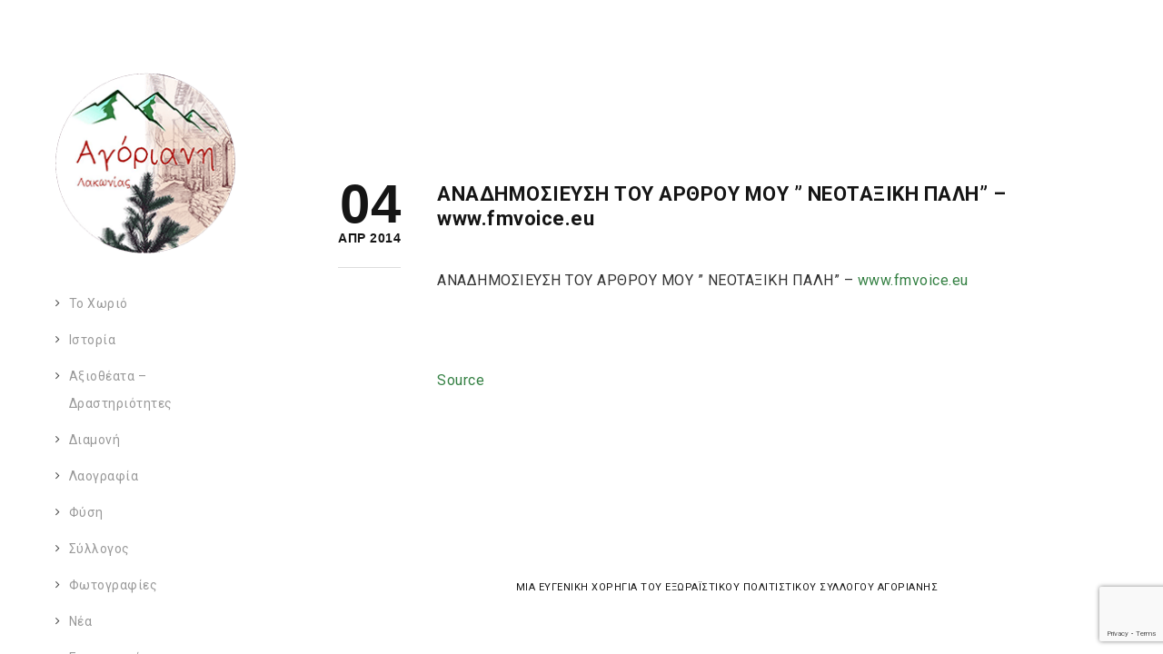

--- FILE ---
content_type: text/html; charset=utf-8
request_url: https://www.google.com/recaptcha/api2/anchor?ar=1&k=6LdXEpUUAAAAAKvrpk1epKLeg1UvABAnOc3az18n&co=aHR0cHM6Ly9hZ29yaWFuaS5ncjo0NDM.&hl=en&v=PoyoqOPhxBO7pBk68S4YbpHZ&size=invisible&anchor-ms=20000&execute-ms=30000&cb=wz0lrjw9oiyj
body_size: 48599
content:
<!DOCTYPE HTML><html dir="ltr" lang="en"><head><meta http-equiv="Content-Type" content="text/html; charset=UTF-8">
<meta http-equiv="X-UA-Compatible" content="IE=edge">
<title>reCAPTCHA</title>
<style type="text/css">
/* cyrillic-ext */
@font-face {
  font-family: 'Roboto';
  font-style: normal;
  font-weight: 400;
  font-stretch: 100%;
  src: url(//fonts.gstatic.com/s/roboto/v48/KFO7CnqEu92Fr1ME7kSn66aGLdTylUAMa3GUBHMdazTgWw.woff2) format('woff2');
  unicode-range: U+0460-052F, U+1C80-1C8A, U+20B4, U+2DE0-2DFF, U+A640-A69F, U+FE2E-FE2F;
}
/* cyrillic */
@font-face {
  font-family: 'Roboto';
  font-style: normal;
  font-weight: 400;
  font-stretch: 100%;
  src: url(//fonts.gstatic.com/s/roboto/v48/KFO7CnqEu92Fr1ME7kSn66aGLdTylUAMa3iUBHMdazTgWw.woff2) format('woff2');
  unicode-range: U+0301, U+0400-045F, U+0490-0491, U+04B0-04B1, U+2116;
}
/* greek-ext */
@font-face {
  font-family: 'Roboto';
  font-style: normal;
  font-weight: 400;
  font-stretch: 100%;
  src: url(//fonts.gstatic.com/s/roboto/v48/KFO7CnqEu92Fr1ME7kSn66aGLdTylUAMa3CUBHMdazTgWw.woff2) format('woff2');
  unicode-range: U+1F00-1FFF;
}
/* greek */
@font-face {
  font-family: 'Roboto';
  font-style: normal;
  font-weight: 400;
  font-stretch: 100%;
  src: url(//fonts.gstatic.com/s/roboto/v48/KFO7CnqEu92Fr1ME7kSn66aGLdTylUAMa3-UBHMdazTgWw.woff2) format('woff2');
  unicode-range: U+0370-0377, U+037A-037F, U+0384-038A, U+038C, U+038E-03A1, U+03A3-03FF;
}
/* math */
@font-face {
  font-family: 'Roboto';
  font-style: normal;
  font-weight: 400;
  font-stretch: 100%;
  src: url(//fonts.gstatic.com/s/roboto/v48/KFO7CnqEu92Fr1ME7kSn66aGLdTylUAMawCUBHMdazTgWw.woff2) format('woff2');
  unicode-range: U+0302-0303, U+0305, U+0307-0308, U+0310, U+0312, U+0315, U+031A, U+0326-0327, U+032C, U+032F-0330, U+0332-0333, U+0338, U+033A, U+0346, U+034D, U+0391-03A1, U+03A3-03A9, U+03B1-03C9, U+03D1, U+03D5-03D6, U+03F0-03F1, U+03F4-03F5, U+2016-2017, U+2034-2038, U+203C, U+2040, U+2043, U+2047, U+2050, U+2057, U+205F, U+2070-2071, U+2074-208E, U+2090-209C, U+20D0-20DC, U+20E1, U+20E5-20EF, U+2100-2112, U+2114-2115, U+2117-2121, U+2123-214F, U+2190, U+2192, U+2194-21AE, U+21B0-21E5, U+21F1-21F2, U+21F4-2211, U+2213-2214, U+2216-22FF, U+2308-230B, U+2310, U+2319, U+231C-2321, U+2336-237A, U+237C, U+2395, U+239B-23B7, U+23D0, U+23DC-23E1, U+2474-2475, U+25AF, U+25B3, U+25B7, U+25BD, U+25C1, U+25CA, U+25CC, U+25FB, U+266D-266F, U+27C0-27FF, U+2900-2AFF, U+2B0E-2B11, U+2B30-2B4C, U+2BFE, U+3030, U+FF5B, U+FF5D, U+1D400-1D7FF, U+1EE00-1EEFF;
}
/* symbols */
@font-face {
  font-family: 'Roboto';
  font-style: normal;
  font-weight: 400;
  font-stretch: 100%;
  src: url(//fonts.gstatic.com/s/roboto/v48/KFO7CnqEu92Fr1ME7kSn66aGLdTylUAMaxKUBHMdazTgWw.woff2) format('woff2');
  unicode-range: U+0001-000C, U+000E-001F, U+007F-009F, U+20DD-20E0, U+20E2-20E4, U+2150-218F, U+2190, U+2192, U+2194-2199, U+21AF, U+21E6-21F0, U+21F3, U+2218-2219, U+2299, U+22C4-22C6, U+2300-243F, U+2440-244A, U+2460-24FF, U+25A0-27BF, U+2800-28FF, U+2921-2922, U+2981, U+29BF, U+29EB, U+2B00-2BFF, U+4DC0-4DFF, U+FFF9-FFFB, U+10140-1018E, U+10190-1019C, U+101A0, U+101D0-101FD, U+102E0-102FB, U+10E60-10E7E, U+1D2C0-1D2D3, U+1D2E0-1D37F, U+1F000-1F0FF, U+1F100-1F1AD, U+1F1E6-1F1FF, U+1F30D-1F30F, U+1F315, U+1F31C, U+1F31E, U+1F320-1F32C, U+1F336, U+1F378, U+1F37D, U+1F382, U+1F393-1F39F, U+1F3A7-1F3A8, U+1F3AC-1F3AF, U+1F3C2, U+1F3C4-1F3C6, U+1F3CA-1F3CE, U+1F3D4-1F3E0, U+1F3ED, U+1F3F1-1F3F3, U+1F3F5-1F3F7, U+1F408, U+1F415, U+1F41F, U+1F426, U+1F43F, U+1F441-1F442, U+1F444, U+1F446-1F449, U+1F44C-1F44E, U+1F453, U+1F46A, U+1F47D, U+1F4A3, U+1F4B0, U+1F4B3, U+1F4B9, U+1F4BB, U+1F4BF, U+1F4C8-1F4CB, U+1F4D6, U+1F4DA, U+1F4DF, U+1F4E3-1F4E6, U+1F4EA-1F4ED, U+1F4F7, U+1F4F9-1F4FB, U+1F4FD-1F4FE, U+1F503, U+1F507-1F50B, U+1F50D, U+1F512-1F513, U+1F53E-1F54A, U+1F54F-1F5FA, U+1F610, U+1F650-1F67F, U+1F687, U+1F68D, U+1F691, U+1F694, U+1F698, U+1F6AD, U+1F6B2, U+1F6B9-1F6BA, U+1F6BC, U+1F6C6-1F6CF, U+1F6D3-1F6D7, U+1F6E0-1F6EA, U+1F6F0-1F6F3, U+1F6F7-1F6FC, U+1F700-1F7FF, U+1F800-1F80B, U+1F810-1F847, U+1F850-1F859, U+1F860-1F887, U+1F890-1F8AD, U+1F8B0-1F8BB, U+1F8C0-1F8C1, U+1F900-1F90B, U+1F93B, U+1F946, U+1F984, U+1F996, U+1F9E9, U+1FA00-1FA6F, U+1FA70-1FA7C, U+1FA80-1FA89, U+1FA8F-1FAC6, U+1FACE-1FADC, U+1FADF-1FAE9, U+1FAF0-1FAF8, U+1FB00-1FBFF;
}
/* vietnamese */
@font-face {
  font-family: 'Roboto';
  font-style: normal;
  font-weight: 400;
  font-stretch: 100%;
  src: url(//fonts.gstatic.com/s/roboto/v48/KFO7CnqEu92Fr1ME7kSn66aGLdTylUAMa3OUBHMdazTgWw.woff2) format('woff2');
  unicode-range: U+0102-0103, U+0110-0111, U+0128-0129, U+0168-0169, U+01A0-01A1, U+01AF-01B0, U+0300-0301, U+0303-0304, U+0308-0309, U+0323, U+0329, U+1EA0-1EF9, U+20AB;
}
/* latin-ext */
@font-face {
  font-family: 'Roboto';
  font-style: normal;
  font-weight: 400;
  font-stretch: 100%;
  src: url(//fonts.gstatic.com/s/roboto/v48/KFO7CnqEu92Fr1ME7kSn66aGLdTylUAMa3KUBHMdazTgWw.woff2) format('woff2');
  unicode-range: U+0100-02BA, U+02BD-02C5, U+02C7-02CC, U+02CE-02D7, U+02DD-02FF, U+0304, U+0308, U+0329, U+1D00-1DBF, U+1E00-1E9F, U+1EF2-1EFF, U+2020, U+20A0-20AB, U+20AD-20C0, U+2113, U+2C60-2C7F, U+A720-A7FF;
}
/* latin */
@font-face {
  font-family: 'Roboto';
  font-style: normal;
  font-weight: 400;
  font-stretch: 100%;
  src: url(//fonts.gstatic.com/s/roboto/v48/KFO7CnqEu92Fr1ME7kSn66aGLdTylUAMa3yUBHMdazQ.woff2) format('woff2');
  unicode-range: U+0000-00FF, U+0131, U+0152-0153, U+02BB-02BC, U+02C6, U+02DA, U+02DC, U+0304, U+0308, U+0329, U+2000-206F, U+20AC, U+2122, U+2191, U+2193, U+2212, U+2215, U+FEFF, U+FFFD;
}
/* cyrillic-ext */
@font-face {
  font-family: 'Roboto';
  font-style: normal;
  font-weight: 500;
  font-stretch: 100%;
  src: url(//fonts.gstatic.com/s/roboto/v48/KFO7CnqEu92Fr1ME7kSn66aGLdTylUAMa3GUBHMdazTgWw.woff2) format('woff2');
  unicode-range: U+0460-052F, U+1C80-1C8A, U+20B4, U+2DE0-2DFF, U+A640-A69F, U+FE2E-FE2F;
}
/* cyrillic */
@font-face {
  font-family: 'Roboto';
  font-style: normal;
  font-weight: 500;
  font-stretch: 100%;
  src: url(//fonts.gstatic.com/s/roboto/v48/KFO7CnqEu92Fr1ME7kSn66aGLdTylUAMa3iUBHMdazTgWw.woff2) format('woff2');
  unicode-range: U+0301, U+0400-045F, U+0490-0491, U+04B0-04B1, U+2116;
}
/* greek-ext */
@font-face {
  font-family: 'Roboto';
  font-style: normal;
  font-weight: 500;
  font-stretch: 100%;
  src: url(//fonts.gstatic.com/s/roboto/v48/KFO7CnqEu92Fr1ME7kSn66aGLdTylUAMa3CUBHMdazTgWw.woff2) format('woff2');
  unicode-range: U+1F00-1FFF;
}
/* greek */
@font-face {
  font-family: 'Roboto';
  font-style: normal;
  font-weight: 500;
  font-stretch: 100%;
  src: url(//fonts.gstatic.com/s/roboto/v48/KFO7CnqEu92Fr1ME7kSn66aGLdTylUAMa3-UBHMdazTgWw.woff2) format('woff2');
  unicode-range: U+0370-0377, U+037A-037F, U+0384-038A, U+038C, U+038E-03A1, U+03A3-03FF;
}
/* math */
@font-face {
  font-family: 'Roboto';
  font-style: normal;
  font-weight: 500;
  font-stretch: 100%;
  src: url(//fonts.gstatic.com/s/roboto/v48/KFO7CnqEu92Fr1ME7kSn66aGLdTylUAMawCUBHMdazTgWw.woff2) format('woff2');
  unicode-range: U+0302-0303, U+0305, U+0307-0308, U+0310, U+0312, U+0315, U+031A, U+0326-0327, U+032C, U+032F-0330, U+0332-0333, U+0338, U+033A, U+0346, U+034D, U+0391-03A1, U+03A3-03A9, U+03B1-03C9, U+03D1, U+03D5-03D6, U+03F0-03F1, U+03F4-03F5, U+2016-2017, U+2034-2038, U+203C, U+2040, U+2043, U+2047, U+2050, U+2057, U+205F, U+2070-2071, U+2074-208E, U+2090-209C, U+20D0-20DC, U+20E1, U+20E5-20EF, U+2100-2112, U+2114-2115, U+2117-2121, U+2123-214F, U+2190, U+2192, U+2194-21AE, U+21B0-21E5, U+21F1-21F2, U+21F4-2211, U+2213-2214, U+2216-22FF, U+2308-230B, U+2310, U+2319, U+231C-2321, U+2336-237A, U+237C, U+2395, U+239B-23B7, U+23D0, U+23DC-23E1, U+2474-2475, U+25AF, U+25B3, U+25B7, U+25BD, U+25C1, U+25CA, U+25CC, U+25FB, U+266D-266F, U+27C0-27FF, U+2900-2AFF, U+2B0E-2B11, U+2B30-2B4C, U+2BFE, U+3030, U+FF5B, U+FF5D, U+1D400-1D7FF, U+1EE00-1EEFF;
}
/* symbols */
@font-face {
  font-family: 'Roboto';
  font-style: normal;
  font-weight: 500;
  font-stretch: 100%;
  src: url(//fonts.gstatic.com/s/roboto/v48/KFO7CnqEu92Fr1ME7kSn66aGLdTylUAMaxKUBHMdazTgWw.woff2) format('woff2');
  unicode-range: U+0001-000C, U+000E-001F, U+007F-009F, U+20DD-20E0, U+20E2-20E4, U+2150-218F, U+2190, U+2192, U+2194-2199, U+21AF, U+21E6-21F0, U+21F3, U+2218-2219, U+2299, U+22C4-22C6, U+2300-243F, U+2440-244A, U+2460-24FF, U+25A0-27BF, U+2800-28FF, U+2921-2922, U+2981, U+29BF, U+29EB, U+2B00-2BFF, U+4DC0-4DFF, U+FFF9-FFFB, U+10140-1018E, U+10190-1019C, U+101A0, U+101D0-101FD, U+102E0-102FB, U+10E60-10E7E, U+1D2C0-1D2D3, U+1D2E0-1D37F, U+1F000-1F0FF, U+1F100-1F1AD, U+1F1E6-1F1FF, U+1F30D-1F30F, U+1F315, U+1F31C, U+1F31E, U+1F320-1F32C, U+1F336, U+1F378, U+1F37D, U+1F382, U+1F393-1F39F, U+1F3A7-1F3A8, U+1F3AC-1F3AF, U+1F3C2, U+1F3C4-1F3C6, U+1F3CA-1F3CE, U+1F3D4-1F3E0, U+1F3ED, U+1F3F1-1F3F3, U+1F3F5-1F3F7, U+1F408, U+1F415, U+1F41F, U+1F426, U+1F43F, U+1F441-1F442, U+1F444, U+1F446-1F449, U+1F44C-1F44E, U+1F453, U+1F46A, U+1F47D, U+1F4A3, U+1F4B0, U+1F4B3, U+1F4B9, U+1F4BB, U+1F4BF, U+1F4C8-1F4CB, U+1F4D6, U+1F4DA, U+1F4DF, U+1F4E3-1F4E6, U+1F4EA-1F4ED, U+1F4F7, U+1F4F9-1F4FB, U+1F4FD-1F4FE, U+1F503, U+1F507-1F50B, U+1F50D, U+1F512-1F513, U+1F53E-1F54A, U+1F54F-1F5FA, U+1F610, U+1F650-1F67F, U+1F687, U+1F68D, U+1F691, U+1F694, U+1F698, U+1F6AD, U+1F6B2, U+1F6B9-1F6BA, U+1F6BC, U+1F6C6-1F6CF, U+1F6D3-1F6D7, U+1F6E0-1F6EA, U+1F6F0-1F6F3, U+1F6F7-1F6FC, U+1F700-1F7FF, U+1F800-1F80B, U+1F810-1F847, U+1F850-1F859, U+1F860-1F887, U+1F890-1F8AD, U+1F8B0-1F8BB, U+1F8C0-1F8C1, U+1F900-1F90B, U+1F93B, U+1F946, U+1F984, U+1F996, U+1F9E9, U+1FA00-1FA6F, U+1FA70-1FA7C, U+1FA80-1FA89, U+1FA8F-1FAC6, U+1FACE-1FADC, U+1FADF-1FAE9, U+1FAF0-1FAF8, U+1FB00-1FBFF;
}
/* vietnamese */
@font-face {
  font-family: 'Roboto';
  font-style: normal;
  font-weight: 500;
  font-stretch: 100%;
  src: url(//fonts.gstatic.com/s/roboto/v48/KFO7CnqEu92Fr1ME7kSn66aGLdTylUAMa3OUBHMdazTgWw.woff2) format('woff2');
  unicode-range: U+0102-0103, U+0110-0111, U+0128-0129, U+0168-0169, U+01A0-01A1, U+01AF-01B0, U+0300-0301, U+0303-0304, U+0308-0309, U+0323, U+0329, U+1EA0-1EF9, U+20AB;
}
/* latin-ext */
@font-face {
  font-family: 'Roboto';
  font-style: normal;
  font-weight: 500;
  font-stretch: 100%;
  src: url(//fonts.gstatic.com/s/roboto/v48/KFO7CnqEu92Fr1ME7kSn66aGLdTylUAMa3KUBHMdazTgWw.woff2) format('woff2');
  unicode-range: U+0100-02BA, U+02BD-02C5, U+02C7-02CC, U+02CE-02D7, U+02DD-02FF, U+0304, U+0308, U+0329, U+1D00-1DBF, U+1E00-1E9F, U+1EF2-1EFF, U+2020, U+20A0-20AB, U+20AD-20C0, U+2113, U+2C60-2C7F, U+A720-A7FF;
}
/* latin */
@font-face {
  font-family: 'Roboto';
  font-style: normal;
  font-weight: 500;
  font-stretch: 100%;
  src: url(//fonts.gstatic.com/s/roboto/v48/KFO7CnqEu92Fr1ME7kSn66aGLdTylUAMa3yUBHMdazQ.woff2) format('woff2');
  unicode-range: U+0000-00FF, U+0131, U+0152-0153, U+02BB-02BC, U+02C6, U+02DA, U+02DC, U+0304, U+0308, U+0329, U+2000-206F, U+20AC, U+2122, U+2191, U+2193, U+2212, U+2215, U+FEFF, U+FFFD;
}
/* cyrillic-ext */
@font-face {
  font-family: 'Roboto';
  font-style: normal;
  font-weight: 900;
  font-stretch: 100%;
  src: url(//fonts.gstatic.com/s/roboto/v48/KFO7CnqEu92Fr1ME7kSn66aGLdTylUAMa3GUBHMdazTgWw.woff2) format('woff2');
  unicode-range: U+0460-052F, U+1C80-1C8A, U+20B4, U+2DE0-2DFF, U+A640-A69F, U+FE2E-FE2F;
}
/* cyrillic */
@font-face {
  font-family: 'Roboto';
  font-style: normal;
  font-weight: 900;
  font-stretch: 100%;
  src: url(//fonts.gstatic.com/s/roboto/v48/KFO7CnqEu92Fr1ME7kSn66aGLdTylUAMa3iUBHMdazTgWw.woff2) format('woff2');
  unicode-range: U+0301, U+0400-045F, U+0490-0491, U+04B0-04B1, U+2116;
}
/* greek-ext */
@font-face {
  font-family: 'Roboto';
  font-style: normal;
  font-weight: 900;
  font-stretch: 100%;
  src: url(//fonts.gstatic.com/s/roboto/v48/KFO7CnqEu92Fr1ME7kSn66aGLdTylUAMa3CUBHMdazTgWw.woff2) format('woff2');
  unicode-range: U+1F00-1FFF;
}
/* greek */
@font-face {
  font-family: 'Roboto';
  font-style: normal;
  font-weight: 900;
  font-stretch: 100%;
  src: url(//fonts.gstatic.com/s/roboto/v48/KFO7CnqEu92Fr1ME7kSn66aGLdTylUAMa3-UBHMdazTgWw.woff2) format('woff2');
  unicode-range: U+0370-0377, U+037A-037F, U+0384-038A, U+038C, U+038E-03A1, U+03A3-03FF;
}
/* math */
@font-face {
  font-family: 'Roboto';
  font-style: normal;
  font-weight: 900;
  font-stretch: 100%;
  src: url(//fonts.gstatic.com/s/roboto/v48/KFO7CnqEu92Fr1ME7kSn66aGLdTylUAMawCUBHMdazTgWw.woff2) format('woff2');
  unicode-range: U+0302-0303, U+0305, U+0307-0308, U+0310, U+0312, U+0315, U+031A, U+0326-0327, U+032C, U+032F-0330, U+0332-0333, U+0338, U+033A, U+0346, U+034D, U+0391-03A1, U+03A3-03A9, U+03B1-03C9, U+03D1, U+03D5-03D6, U+03F0-03F1, U+03F4-03F5, U+2016-2017, U+2034-2038, U+203C, U+2040, U+2043, U+2047, U+2050, U+2057, U+205F, U+2070-2071, U+2074-208E, U+2090-209C, U+20D0-20DC, U+20E1, U+20E5-20EF, U+2100-2112, U+2114-2115, U+2117-2121, U+2123-214F, U+2190, U+2192, U+2194-21AE, U+21B0-21E5, U+21F1-21F2, U+21F4-2211, U+2213-2214, U+2216-22FF, U+2308-230B, U+2310, U+2319, U+231C-2321, U+2336-237A, U+237C, U+2395, U+239B-23B7, U+23D0, U+23DC-23E1, U+2474-2475, U+25AF, U+25B3, U+25B7, U+25BD, U+25C1, U+25CA, U+25CC, U+25FB, U+266D-266F, U+27C0-27FF, U+2900-2AFF, U+2B0E-2B11, U+2B30-2B4C, U+2BFE, U+3030, U+FF5B, U+FF5D, U+1D400-1D7FF, U+1EE00-1EEFF;
}
/* symbols */
@font-face {
  font-family: 'Roboto';
  font-style: normal;
  font-weight: 900;
  font-stretch: 100%;
  src: url(//fonts.gstatic.com/s/roboto/v48/KFO7CnqEu92Fr1ME7kSn66aGLdTylUAMaxKUBHMdazTgWw.woff2) format('woff2');
  unicode-range: U+0001-000C, U+000E-001F, U+007F-009F, U+20DD-20E0, U+20E2-20E4, U+2150-218F, U+2190, U+2192, U+2194-2199, U+21AF, U+21E6-21F0, U+21F3, U+2218-2219, U+2299, U+22C4-22C6, U+2300-243F, U+2440-244A, U+2460-24FF, U+25A0-27BF, U+2800-28FF, U+2921-2922, U+2981, U+29BF, U+29EB, U+2B00-2BFF, U+4DC0-4DFF, U+FFF9-FFFB, U+10140-1018E, U+10190-1019C, U+101A0, U+101D0-101FD, U+102E0-102FB, U+10E60-10E7E, U+1D2C0-1D2D3, U+1D2E0-1D37F, U+1F000-1F0FF, U+1F100-1F1AD, U+1F1E6-1F1FF, U+1F30D-1F30F, U+1F315, U+1F31C, U+1F31E, U+1F320-1F32C, U+1F336, U+1F378, U+1F37D, U+1F382, U+1F393-1F39F, U+1F3A7-1F3A8, U+1F3AC-1F3AF, U+1F3C2, U+1F3C4-1F3C6, U+1F3CA-1F3CE, U+1F3D4-1F3E0, U+1F3ED, U+1F3F1-1F3F3, U+1F3F5-1F3F7, U+1F408, U+1F415, U+1F41F, U+1F426, U+1F43F, U+1F441-1F442, U+1F444, U+1F446-1F449, U+1F44C-1F44E, U+1F453, U+1F46A, U+1F47D, U+1F4A3, U+1F4B0, U+1F4B3, U+1F4B9, U+1F4BB, U+1F4BF, U+1F4C8-1F4CB, U+1F4D6, U+1F4DA, U+1F4DF, U+1F4E3-1F4E6, U+1F4EA-1F4ED, U+1F4F7, U+1F4F9-1F4FB, U+1F4FD-1F4FE, U+1F503, U+1F507-1F50B, U+1F50D, U+1F512-1F513, U+1F53E-1F54A, U+1F54F-1F5FA, U+1F610, U+1F650-1F67F, U+1F687, U+1F68D, U+1F691, U+1F694, U+1F698, U+1F6AD, U+1F6B2, U+1F6B9-1F6BA, U+1F6BC, U+1F6C6-1F6CF, U+1F6D3-1F6D7, U+1F6E0-1F6EA, U+1F6F0-1F6F3, U+1F6F7-1F6FC, U+1F700-1F7FF, U+1F800-1F80B, U+1F810-1F847, U+1F850-1F859, U+1F860-1F887, U+1F890-1F8AD, U+1F8B0-1F8BB, U+1F8C0-1F8C1, U+1F900-1F90B, U+1F93B, U+1F946, U+1F984, U+1F996, U+1F9E9, U+1FA00-1FA6F, U+1FA70-1FA7C, U+1FA80-1FA89, U+1FA8F-1FAC6, U+1FACE-1FADC, U+1FADF-1FAE9, U+1FAF0-1FAF8, U+1FB00-1FBFF;
}
/* vietnamese */
@font-face {
  font-family: 'Roboto';
  font-style: normal;
  font-weight: 900;
  font-stretch: 100%;
  src: url(//fonts.gstatic.com/s/roboto/v48/KFO7CnqEu92Fr1ME7kSn66aGLdTylUAMa3OUBHMdazTgWw.woff2) format('woff2');
  unicode-range: U+0102-0103, U+0110-0111, U+0128-0129, U+0168-0169, U+01A0-01A1, U+01AF-01B0, U+0300-0301, U+0303-0304, U+0308-0309, U+0323, U+0329, U+1EA0-1EF9, U+20AB;
}
/* latin-ext */
@font-face {
  font-family: 'Roboto';
  font-style: normal;
  font-weight: 900;
  font-stretch: 100%;
  src: url(//fonts.gstatic.com/s/roboto/v48/KFO7CnqEu92Fr1ME7kSn66aGLdTylUAMa3KUBHMdazTgWw.woff2) format('woff2');
  unicode-range: U+0100-02BA, U+02BD-02C5, U+02C7-02CC, U+02CE-02D7, U+02DD-02FF, U+0304, U+0308, U+0329, U+1D00-1DBF, U+1E00-1E9F, U+1EF2-1EFF, U+2020, U+20A0-20AB, U+20AD-20C0, U+2113, U+2C60-2C7F, U+A720-A7FF;
}
/* latin */
@font-face {
  font-family: 'Roboto';
  font-style: normal;
  font-weight: 900;
  font-stretch: 100%;
  src: url(//fonts.gstatic.com/s/roboto/v48/KFO7CnqEu92Fr1ME7kSn66aGLdTylUAMa3yUBHMdazQ.woff2) format('woff2');
  unicode-range: U+0000-00FF, U+0131, U+0152-0153, U+02BB-02BC, U+02C6, U+02DA, U+02DC, U+0304, U+0308, U+0329, U+2000-206F, U+20AC, U+2122, U+2191, U+2193, U+2212, U+2215, U+FEFF, U+FFFD;
}

</style>
<link rel="stylesheet" type="text/css" href="https://www.gstatic.com/recaptcha/releases/PoyoqOPhxBO7pBk68S4YbpHZ/styles__ltr.css">
<script nonce="zB1ncDsck25aAXzZpfVhXw" type="text/javascript">window['__recaptcha_api'] = 'https://www.google.com/recaptcha/api2/';</script>
<script type="text/javascript" src="https://www.gstatic.com/recaptcha/releases/PoyoqOPhxBO7pBk68S4YbpHZ/recaptcha__en.js" nonce="zB1ncDsck25aAXzZpfVhXw">
      
    </script></head>
<body><div id="rc-anchor-alert" class="rc-anchor-alert"></div>
<input type="hidden" id="recaptcha-token" value="[base64]">
<script type="text/javascript" nonce="zB1ncDsck25aAXzZpfVhXw">
      recaptcha.anchor.Main.init("[\x22ainput\x22,[\x22bgdata\x22,\x22\x22,\[base64]/[base64]/[base64]/[base64]/[base64]/[base64]/KGcoTywyNTMsTy5PKSxVRyhPLEMpKTpnKE8sMjUzLEMpLE8pKSxsKSksTykpfSxieT1mdW5jdGlvbihDLE8sdSxsKXtmb3IobD0odT1SKEMpLDApO08+MDtPLS0pbD1sPDw4fFooQyk7ZyhDLHUsbCl9LFVHPWZ1bmN0aW9uKEMsTyl7Qy5pLmxlbmd0aD4xMDQ/[base64]/[base64]/[base64]/[base64]/[base64]/[base64]/[base64]\\u003d\x22,\[base64]\x22,\x22wpPCkcODw59iKDJjwpLDv8KEeR5LeWHDqcOMwo7DgzBFLcK/wrrDt8O4wrjCpMKuLwjDj0zDrsOTLcOyw7hsQFs6YRHDtVpxwo7Dv2pwQcOHwozCicOpUDsRwp8mwp/DtQLDtncJwrYHXsOIHgFhw4DDqF7CjRNObXjCkx9FTcKiDMOjwoLDlXACwrl6ZMOPw7LDg8KCBcKpw77DkMK3w69Lw7QjV8KkwoHDqMKcFzt3e8OxTMOWI8Ozwol2RXlkwociw5kGYDgMOSrDqktUNcKbZFItY00Ew5BDK8K1w7rCgcOOGhkQw51qNMK9FMO7wos9Zn/CpHU5X8KfZD3Dj8OCCMODwoZxO8Kkw6PDviIQw5Yvw6JsUMKkIwDCo8O+B8KtwozDo8OQwqgCR3/[base64]/Dk1zCo8KFccKWWil0wpHDk0HDmAkkXlXCnCzCjMOIwr7Do8O4UXpswqfDh8KpYXXClMOjw7l2w6tSdcKWFcOMK8KlwqFOT8OEw4how5HDjm9NAjpqEcOvw7tULsOaZzg8O3sPTMKhX8OtwrESw4YcwpNbR8OWKMKAAsOGS0/CgD1Zw4ZJw7/CrMKeaT5XeMKewpQoJWTDgm7CqgHDtSBOIxTCrCkCb8KiJ8KQQ0vClsKdwp/[base64]/CkUDCgcOBw4AkORbDmsOIcxBMEcKKw6E7w6cnOiBewoQfwoMRdRjDviAgFMKSE8OYfcKjwosyw7w0wrnDunt4amHDmUgRw6hYJQpVHMKlw67DgAcZfmfCtBHCiMOaZcOew6HDrsOMeggdPxl4WjnDqDbClnXDizsvw6dAwpd8wpRlfC0fBMKBWDR0w5ZzEH/CqcO3IGbCgMOhZMKQM8O6wrzCt8KYw7tkw7dxwpocTsOGTsKWw5jDqMOwwpIcG8KZw7JCwrzDmMOYCcOewo16wqs8YVtXLiUiwpLCrcKRfcKDw6EUwqHDpsK9R8O7w6LCpQ3CrzfDlTwSwrQFIcOEwobDu8Kqw6vDkQfDqCIHLMO0Sy1yw7/[base64]/ChsKgVDnDqMKcwodjw49twp3DhsOVw5t0w6VYKwdaNsOyGSPDgj7Ch8OfdcOALsK7w7rDlsO+N8OJw41cHcKuG13DsHs7w5R7AMOnXcKIWkhEw71RHcOzMzHDl8OWARDDhcO8B8O3bDHCm3VdRxfChxDDu0oCEcKzI00hwoDDolTCtMK4w7Igw70+wq3DjMO/wptHUGnDuMKRwrXDjG/Dr8KbfMKZw7DCjUTCj07DsMOtw43DgxlNHsKEByvCpUTDkcO3w4bCniI4dFPDlFzDsMKjKsKaw6LDmgbCkXLCvixpw5XDscKca3TDlR8hPgvDvMOZC8KOCFTCvibCi8KXAMKdNsOHw4LDgHopw4rDi8K4HzRmw6jDvA7DmDFfwrIXwp3Dt3BrESnCjg3CsQwcK3rDuC/DgnnCpwHDoicwHz5hJ2zDhyEtNVwUw5ZkScOrdnkJZUPDm35PwpZ9ZsOUdMOQXnBZScOOwrLCv0hWWsKvQ8O9YcOEw48pw4N+w5LCulQvwrVHwrHDkA/CrMOoCFbCli82w7LCpcOyw5huw599w4REHsKIwoRtw5DDpVnDt2k/TD95wpjCnMKMXsOYWsOBRsKDw7DCgWLCjFvCpMKRUF4ifk/[base64]/CgcKJw6lIwpfDtQM7w6RGwpw9w7lhwr7DhxbCoDnDo8OIwrnChjxIwp7CvcOnE1ZNwrPDulzCsSHDtl/DkkMTwoYAw7Avw4sDKidmBXRYIMOQCsKAw5syw6DDsGFTEGZ8woLDqMKjFsKdexIdwozDuMOAw7jCh8Oiw5gsw7rDkcK0eMKXw6bCt8O7RQwlwpjCmW/[base64]/[base64]/CoMOew41ZwqXCvX/CrmXCmsO7O1ANacKlfcKAw7fDpcKOWsOPdSxiCSYcwonDtU7Cm8OpwpnCn8OnE8KHGQ/CszsmwqHCt8OvwpLDhsKIOWjCmB0ZwpPCq8KVw40yejPCsHAqw6BWwrbDtQ5JFcO0a0rDvcK3wpZddFJ7QcOJw40SworCksKIwrEXwoTCmgglwrsnE8OLRcKvwo4Kw5HCgMOewqDCoTVnfFXCu0l/G8KRw67DnUZ+IsO6FMKawpvCrV1fOwvDgMKAOwfCrGMXI8O6wpbDjcKkYxLDpSfCksO/LsOjOD3DpcOFCcKawoHCuCEVwoPCgcObOcKFX8O2w73CmyZAGBbDtV3DtCNXw4EXwojCucKrGcORU8K+wo8aHmMowqnCssKcwqXCtcK+wqR5KSAdXcO7F8Ofwq1bdgx/wqRmw73DnsOdw7UawpDDpC9OworCi2k+w6XDmsKYK1bDksOuwpxrw6PDnRrCl1zDucKww5ZFwrXCpl3Cl8OYw5IMW8OofS/DksKdwoNaJ8K9FMK6wqZmwrUsBsOuwpNvw5MiVRXCiBhMwqd5Wx7CgFVXJwLCjDTCmkoFwq0Kw4vDkE9zBcOxXsKmRALCgsOow7fDn0Rjwp3DjsOwKcOZEMKqeHA/wq3DscKAGMK6w6olwoQQwozDqBvChEknRH0tVcOOw4czbMKew7bCjsOZw4wyaHJCwrrDuRjDlMK2a3NfLU/CkR/DiwEHYGR3w7vDv2hfcMOTTcKwOUXCu8ORw7XDgSrDuMOcUxLDvsKswr9GwqsQRjNeCxnCtsKoSMOUazsOTMODw6thwqjDlBTDomI7wo7CmMORXsOIFSTDnS91wpRbwp/[base64]/CpMO+wqfCtcKYw7MuOA4YwoovwqBtWyYOW8OxHWjCrkoKbsKHw7s1w7pswpbDpyvCscK8JgXDn8KUw6Bhw6YqBsO9wqbCpCR8C8KQwqpKb3rCoQ9Mw5nCvRPDjMKeC8KrUMKAP8Ouw5Qkwo/ClcOkP8O2wqnCk8OUEFEBwpoqwoHDiMOdR8OVwoVjwpfDscOUwrs8d3TCvsKoIMOeOsO+M2N3wr9XT28dwpbCncK/woBJXcKgD8OuJ8KDwobDlUzCjQRjw5TDmcOIw7HDlDTCi3INw5cje2bCqSYuRsOCw7Ryw47DscKrSBsyBsOyC8OMwojDuMKew4rDq8OYEC7DksOtG8KKwq7DkhzCusKIPw4Nwpg/wrLDqcKHw5AvDsOuRFnDlsKww4XCqVzCncOLdMOPwoxAKAccDSteDhQDwpbDl8KoX3pkw5HDlDQkw4UwFcKkwpnCh8OdwpfCjEhBTCwcKQFNHTcLw6DDs30oC8ObwoYDw7bDjz9FfcKOIsK+W8Klwo/Cj8OkWWNRVwfDmWwSNsOOA37ChyQSwovDqMOfasK3w73DtGPCqcKLwq50woBKZ8Khw7jDm8Oqw65yw6zCoMODwqvDuhfCvBnCtHfDncKuw5fDjDvCmsO2wp/CjcK1J0dHw5t7w79JbcO1QTfDo8KWVCvDkMOpCXTCkQTCu8K3BsK6PmoGwpTCuhgZw7ccwrQNwojCuB/CgMKwFsKDw4AcUSUsKMOBYMKgIGrCsXlIw7E6OHtvwq/DrsKvSGXCjULCksK1B2nDmsO9dxV/QcKlw5bCgAlsw5bDm8OYw4fCm1U1ecODTTcXXi0Jw6YvR1RzC8KxwoVqInBGcBDDnsKLw53CrMKKw4l4dTUawq7CkXnCgF/[base64]/[base64]/[base64]/SSrCvT4NPG8BLggiw6M7woR0XMOxw603YjDDssOWNcK+wok7wp4WwrjCvsOsfgpOL2nDlGEwwrvDvjMpw7bDncOvbsKxFxvDq8OSS1/DsEgjflnDqsKIw7c2bcO2woUXwr9bwohuw57DgcKIYsO8wpEuw4wFQsOjcsKMw4jDoMO4EElVw5XDmkg6a21kTMKzMRJ1wqfDgWnCnAd4FMKCZMK3QRvCklfDt8O1w5TCjsOPwrk/[base64]/DlSbDljnCscOZJ8OoJkrDlsOICVrDqMKiKcOfw5tlw7xqRGEVw7gABAfCm8KPw4vDo0R3w7JYa8OPBMORLMK+w4sUDUtgw7zDlsKsGMK+w6PCj8OWYU1WcsKPw7jDpcOPw7/CgcK/LEbCiMOnw4DCo1DCpxjDgQkDZyLDn8OtwrMJHcKLw4VYLsOUdcOPw6gyc2zCgw/DjkHDlDjDlsOaHirDoQUswq7DtTTCosOMXXFGw4/Cr8Okw74UwrV3DFFYcxxSE8KQw7xgw7AVw7fDjTxrw7Ycw5FMwq4owqDCgsKSJsOHIVJHK8KpwoRKN8Orw6/DvcKew6UBMcOcw6ovNUAGDMK9QEzCgMKLwoJTw6thw5rDksOJAcKxb0DCu8OgwrYiF8OUVzh4NcKSSgU/PFBYV8KYclTCmRPChid7IHbClkMwwpx6woQtw7PCvcKNwojCr8K4SsOEN2PDk3DDr1kEFsKBFsKHRzAcw47Dqi5UV8KVw4hBwpQLwollwpIJw7fDi8OjfsKqF8OSanUVwoR1w4I7w5DDmGk5M2zDunlJOE1Nw50/NlcIwqh/SxvDu8KrKygCS2Q+w7TCuiZod8O9w44iw6HDq8O0LTE0w5fDvDMuwqYoI0XCqhZDMMOnw7hfw7vCrsOuZMOiNHjDuC51wq/CscKtVXNlwp/[base64]/w7NjMMKVIW3DgcOJT3VKwq4ow6TDqGXDlWRkJ0nCucO7IMKswqMqUgd/HVwAYsKlw4VPfMO1EsKBSDx/wq3DjcOaw7RbKV7Cr0zCksK3E2JMTMKqTEXDm3jCskRxTjFrw4bCqcK/wrTCoHzDo8Otwr0rIcKaw6DClFnCgsKWbsKaw4c1GMKcwpHDhFDDuUHCn8KOwrfCjTHCtsKqTsOYw6rCoVcaIMK4wqBnf8OiXRBqRsKTw6srwqcbw47Dn3tAwrrDs3UBQyU4aMKFATFaMGXDoHhofUgOKSgVbBTDk2/CrB/DmW3DqMKQOUXDqnzDkC4cw4fDoVoEwp11wp/[base64]/CrFLDgcK7JcKQwqVATB7CrUfCqcOrwonDtcK/w4DCvy3CtsOuwrrCkMO9wo7Dq8O3QsOXQUh1DATDtsOGw5nDnwwRWSleFMOoJgN/wpvDmD3DvMOywpXDqcOBw57DvgTCjSM+w7zCgibDrxgrw7bDjsOZYcKxw5/Cj8OYw44Twoguw57ClUZ8w7RRw5IVVcKRwqbDp8OIbMK+wprDkh3DosKGw5HCtsOsR07CssKew7dBw4Juw4kLw6ATw4bDg1/CtMKEw6LDpcO+w5nCm8O/[base64]/[base64]/VT0twpo1YsKqfA/[base64]/[base64]/DiU4aw67DnMKkw48rw7fDglFzwr1vAMOVw7jDtMKaIEHDpMODwoNAb8O/fcOxwrfDh2zDmAAQwo3Dtlogw709O8K4wqMGN8KJb8OJKUttw4hKUcONFsKLM8KUW8K7VMKMeCcWwpUIwrDCmMOdwqfCocONHsKAYcKeS8K+wpXDlgd2PcOUPsKkM8KKwpdcw5TDtHzDgQNzwpl+TU/DglVue0TDssKlw7kEwpU8I8OmL8KHw4zCqMKfBl/[base64]/Dok7DrEPDixTClUDDrsKow7QELMKRVWvDtF8rAjHCp8K9w5IYwpwxY8O6wqFywoDCscO0w7EswpnCkMKBw6/Cr33DnAkcwqfDiDLDrAIjSFZHRmpBwr1SQsK+wpFow7gtwrjDlhDDpV9zHjVGw63Cj8OzCxUjwonDv8KOwp/Ch8KAIG/CrcKnfhDCggrChQXDkcOKw4nDrSVewq9mWRRWHMOHHGXDkFwkdELDucK4wpHDu8KHezjDssOZw6crOMK+w6vDu8Okw4TCrsK9dMK4wr0Iw7QPwpHCjsK3w7rDgMKxwrHDscKgwq7CmB06DBnCicKMRsKjFFZpwo4hw6XCkcKNw67DpRnCsMK4wq/DsitNG00gDnDChFHDjMO6wph/wqw9L8KKwq3Ct8Oww4sEw5kAw4UGwo5fwqU3A8O4LsKdIcOoScKkw6U9MsOycMOaw77DvALCncKMFGPCrMOuw7lWwoZiekZSSTDDp2VQwrPCoMOCYltxwofCgnLDvywIUcKAZ0F5TCgYK8KGUGVBHsO0AMOcckLDrMOPT1vDj8K9wrJ1fA/Cn8OmwqzDuWHCt3nDnmp0w5HCmsKGFMOZYcKOd27DkMOxRcKUwrjCph/[base64]/w7jDjMKXQMORdcKvesKrw6/[base64]/[base64]/w67CnHLChHVnw6LCnVRVwrY3EWZwbBjDkcKTw43DssKrw54AQR/Cgyp4wq9DNsOQY8KXwprCvSArUGfCsGzDpSo1w50CwrnCqhRSdl1zHsKmw7Mbw6FWwqwUw7rDnnrCjQbCn8KJwpvDu08pcMODw4zDoR8LMcOAwp/Di8OKw73DsDnDpkZKcMK4VsKlYcOTw6nDnsKMFQxHwrvCl8OBY1ksc8K9ejbCv0QHwoF0c3pEUcKyQ23Djm/[base64]/[base64]/w7VbQifCiiItw6IyNx7DocKpwoHDi8Kewr/CmSNvw6XCmcOhPcOJwpV0w60qEcKTwoZuNsKPwrzDuGLCv8K/w73CpRETEMKfw59OFXLDvMKzAkjDgMO4Q2s1V3nDg1PCtWJSw5Y9QcK/CMOJw4PCrcKPIBbDosO5wqHCm8Knw5lPwqJdaMKGw4nCgcKjw6nChRbCscKZeCBfTi7CgMOrw6d/HhQyw7rDiR4rHMK3w6oQQsO3GErCuhHCmmXDklQZCDPCvsKywr5OO8O/EjHCg8KNHXVbwrHDu8KDw7DCnGHDhSpRw4E3bcK6NMOTRToQwp3CnhzDhsOEM0/DqGlGwpPDl8KIwrUlYMOJTF7CncKURnXCsG9PeMOhPcOBwo/DmsKTZsKfMMOJPWl0wrjCpMKLwrvDscKmDyHDoMK8w7BPJMKZw5rDpsKsw7J6PyfCtcOJKyA+bwvDsMOdw7rCmMKoTGYTdsOHPcOzwp4dwq09fzvDi8OBwqEEwrrChH/DnE/DmMKjdcOhSjM/IMOewqBdwpzDgTXCkcONU8OTfznDisKicsKUw7QlUBIXDkhOYcOPWVrCncOSTcOZwrnDrcONH8KKwqViwoDChMOaw40cw5ADBcOZEhplw5NKe8Opw4gcw59MwqrDg8OfwqfCrD3CicO9fcKWLnxGdF5QecOMRcOrw5NZw4/Dp8Kpwr7CpMKRw7vCmHZMXxUgHB1GYws5w5rCjcKnNsOkVy/Ctl7DhsKdwpvCpRjDsMK1w5MqPgPCm1J3wpNbf8OdwqE2w6hhHX/Cq8O5DMOCwoh1Tw0ew6DCrsOBNjTCvMOfwqLDoVbDu8OnI1UOw65Rw6U9NsO6wpxwYmTCqTZVw7YHe8OaeknCnzjCjBXClFlYIMKANMKrX8OUIsOWRcOEw5EBCUV2HRrChsO3eBjDlcKyw7nDjjHCrcOkw4l+ZR/Djk/[base64]/DqHIPwpExI8K2w4zCmsK6wr9gQknCoWt/Nl3DgMK+fMKeSwNAw5cMfMOkdMOUwqLCk8O2Ow7Dj8Kkw5XDkCpvwqbCgMODEsOKW8OCBjXCnMOzdMOEXAsbw5Y1wrXCkMKnFcOBP8KdwpLCoDnCtVYEw7bDvCnDlzhCwr7CkAwCw5ZPXCc/w7QAwqF5Wl7Cnz3DoMKmw4rCmDnCsMOgG8ONGGpBHcKXM8O0wo7DqXDCq8OePcOsHTDCmMO/wqHDgsK3ED3Cn8OqdMKxw61YwqTDncKbwpXChcO8Z2nCmXvCgMO1w5cDwrfDrcK2HG8aUHxLwrfCkHpBKx3CsFt2wrfDoMK+w7U6PcOdw5l4wpddwp0BES/[base64]/DngjCuAvDqXHDr8K/VHXCj34yBMOswoRWw7jDk2vDs8O3NFLDvEHDu8OcScOvfsKnwoXCkXwCw4A8wp0wDMKrwph3wr/Do3fDpMKdC3DClBsvQcO2PXjDjigiHk9lR8K1wr3CgsOmw4c6BlvChsOsYzNEw5U8SFzChV7ClMKUBMKZfsOzEsKCw5bDiCjCs2fDosKFw71iwothGMKMw7vCoyfDsRXDom/DiBLDqDLCmRnDgQEeAXvDjSdYNxx6bMKNIAPChsOywrXDqMOBwrsOw6pvw5XDg0nDm3pxSsOUMysNKTHCpsOTVgXDrsOMw67DqWsJel3Ck8K0wr0RR8KKwp5Dwp8CI8OgSwsgdMOpwqlxTVxZwq8+Q8ORwrMmwqtdEcOUQg3DjsOLw4cQw5HCjMOoD8Kqw65qZMKMb3/[base64]/K8Otwr3CiTzCkzAmw4BtDMOow6TCncO3w5PCpMOdO1HDuMODGRvCjxdcPsKmw6E2c11jODQZw6tVw5owNn41wpLDgMO/TlLCnz04a8Ozb1DDgsO3eMOXwqg2GXfDmcKKeXrCl8KPKWdPX8OoGsKEGsKcw7LCjMOSwoh3QMOzXMOowp0SHXXDucK6d0LChTRiwrgQw44ZHXLCqVJMw4EMdhvDpg/Cq8O4woEYw4x8AcK/KsKXfMOjcsOvw6HDpcO+w4DCnmIew4F6KUc7UgcFAcOOQMKdN8K2VsOMZj0DwrkuwoTCqcKAP8OCf8OMwq1LPMOGwrUPw67CuMOmwoJ+w4kTw7HDgzl7aQvDlcOYX8KIwrjDssK/BcKnZcOLFBvDisK9w4zDkxw+w5TCtMKWccO/woptFsOcwozCoRx5YFkDwrJgEVrDk0Q8w7PCjsKswq0owobDlMOIwoTCtsKcMWzCoUHCoyvDgcKMw7tEZsK6WcO7wqh8HwHChHHCuU02wqIFODjCmcKiw4nDtBIeMCJHwo8bwqFgw5ljOTTCoXvDukQ1wqN7w6MSwpBUw77DkV/[base64]/TTTDrMO1w5c4wrpUf8KSw5vDj8KKw6jDhcKbwrnDvMOzfcOvwpnCln7Cu8ONwqJSZsKzHkt+woDCm8Kuw6XDnxjCnWtyw57Cp2JAwqUZw7/Ct8O8by/Dg8Ouw7RvwrPDn0EGWzLCtGPDpMKtw7LChsK0F8Kpw59fGsOGw6fCrsOyQ0rDinjCm1d+w4jDtw3CvMK6JDdGJ17CqsOPRsK9XjfCnTPCv8Owwp4Lw7nCtg3DtjZgw6zDo0fCkw/Dm8KJfsKTwojDunNJKCvDqlcaD8OvJMOIWXtwBWvDkl0cYn7CrD0Yw5ZbwqHCjMO2Q8Odwp/CocOdwrjCsFZJLMOsaFHCtAwfw4TCg8K0UkwYQsKfwrNgw553AgfDuMKfacK/[base64]/Dv8OVTcOlwrNkwp3DvsOMO8OYZsKIw5xkfmPDoQdJIcOpWMOFQsKPwo4iEnPCk8OCRcKZw4nDmcO4w4orPSsow7fDkMOcf8O2wqExT2DDkjrCncOFbcO4JEsqw6PCusKjw6kQGMOsw5hPasOwwpJle8KEw6l0D8KvajUwwrtPw4TCnsK/woXCm8KpTsOGwobChXNtw7XClCnCpsKUeMK6IMOCwopFMcK/AsKowqIFZMOVw5PDm8KPREIrw5Z/CMOJwpEaw6V6wq3DiRnCnHDDucKgwr/[base64]/ChWjDrsO+w7MWw47DrcOUw4fDg8OIw4h1UHdKGsKqZnI6w7zDgcKVPcKYecOaOMKKwrDCoy4JfsO7ScKtw7ZWw7rDrhjDkSDDgsKxw5vCgmV0K8KtMhl2Iy7DlMO+wrErworCksK1D3/CkyUlKcO+w75Ww4sxwohYw5DDt8OHSQjDvcKmwozDq0bCi8KkRsOIwq1uw7bCuGbCt8KQGcK2RUoZTcK3wqHDo2NuacK5Y8Otwod0VMO1OCYJMcOxJsO2w4zDnTJ7M0BTw5vDrMKVVHHCjsKhw7zDrRHCnX/DiATCrmAzwobCtMKkw4bDrS4kO25Swol5ZsKPwrMLwrLDvjvDjQ7DoA1MVSrCncKSw4TDpcOMaS7Dh3rCmnrDvSjClMK8WMKCCcOwwotVDMKCw5YgXsKzwrMoMcOpw4lobHR9LV3CtsO9MxfCiyLDr2vDlh/CoUVhNMOURQsdw5rDisKvw5U/w614FMOxRznDp3/Ck8Krw611H27DksOMwpxmdMKbwq/DkMK7csOpwqzCnhYbwr/[base64]/DlU0xPB3DhjAEZAcGOAtCw4ApSsKmwo8sAF/ClUzDi8KewptLwqYxM8KZbxLDtSshLcKAOkQFw5zDrcORNMKkSVoHw64tFizCucO3b1/DuxpRw6/Du8Oaw6h5w7jCncKID8OJNWLCuknCqMO7wqjDrngaw5/Ds8ODworCkS02wpIJwqURV8OkN8KYwojDokt2w5cxw6jDkigzw5nDssKJXCjCu8OXPcOZPBkMJ3jCkTZBwq/DgcO7WMO5w7jCjcO2DClbw5tDwrJLdsKgY8O3PBkFIsO9T3g0w7pTDcOgwp/CjFMLCMK4ZMOUdMKnw7Ebw5sdwovDnsKvw7nCpyUJcmrCqcKXw4Iow78OHybDnELDgsOXEA7Cv8Kzwp/CrMKWw5PDrVQjUW4Rw6FZwrbDsMKNwoYPGsOiwqPDgidTwqvCklfDmGTDncKow5cUw68sTmp2wq56GsKOwr8VYWLCtyrCpm5aw6NqwqFeOXDDkR/DpMK0wr5oMsO7wrDDvsOJciQPw6VwajsSw7QVJMKgw5VUwqdAwpAHVMKmKsKOwphPSCRvIHbCqhpADHXDusK8EcK/M8OjUMKBVUANwp9AfnTCn2vCj8O/w63DqsOgwrQUYHfDiMKjM3jDjCB+F2AOEMOaFsK5RMKRw7HDtSDDucO4w4DCpVMcGSxlw6bDtsK3AMOcTsKGw7cHwq7CjsKNe8Kbwr4RwofDhB8DHCJkwp3Dtw8yEcOUwr8uwrTDpsKjNjt7MMKOCCrCvhrDn8ODCsOXMknDusOXwpzDuETCtsK/QzEcw5lNGwfCq3E+woJeLsODwqpEC8KmbnvCmjlfwqMewrfDnEhbw51jLsKeCWfDpwjDrlILfRFJwqlMw4PCjmFewqx7w4leABPCisOaPsOdwrHCiRRwVA91MhbDoMOUw63DgsKaw7FxfcOxaWdewpXDixRHw4bDrsK9BC/DtMKRwrEfJAHCjhhIw7ArwpjCm183QsOqPmNqw6xeM8KEwrMAwq9rc8OlXMO+w4Z4CyzDhFPCsMKIKcKlHcKNKsOEw6PCgMK1wq4Ww7bDm3skw7jDpBTCrkttw60eIcKTIj7CgcOmwpbDjMOWeMKPeMK/E08ew5R9w6AjEcOBwofDoXDDunZ/D8ONJsK9woPDq8K3wrrCucK/wq3CjsOfKcKWNCdzGcK9InHDqcOpw7YKRzMdETHDrsKow4LDuxlDw7Jlw4o3eDzCrcOIw47CoMK/wqRBKsKkw7HDn2nDm8KNHTwvwqLDvmAlMsOzw7Y/w5QQcMKbRylEGkpNwol7wrnDvx0Tw6bDisKHEk/[base64]/DhXbDtyfDk8KaBGFQwqLDo8KnworDnMOyK8KewqsseyTDmWICwofDtXEPW8KIVsOlVxnCoMOJKMOiDsKSwoBZworCsXTChMK2esKxTsOkwqQCDsOow71TwoTDosOpc28ucsKhw4o/VcKjaULDpcOWwp5oTsObw6/CgxjClyc9woIqwrRiSMKGa8KvDQDDgXhMX8Klw4fDt8KcwrDDp8OAw4DCnHfCknvCqMKAwpnCp8Odw6/CryDDtMKLNcK+NXHDm8OCw7DDusObw7DDnMOTwq8hMMKiwrt7EC0CwrRywrlcEsO5wqnDs3HDucKDw6TCqcKLP29AwqI3wp/[base64]/DkMKkw7vDkcOIw4PCusKnYSVEw4nDpH7DrcOSwrQtFibCosOVVQ9Owp7Dh8KUw50Pw77CqGoLw5ApwqhxbwPDix0Kw73DmsO1KsKJw6JEfi9MPj3Dm8KND0vChsOvG3J7wpLCs2dbw4rDncOOZsOVw5/Co8OnU2IIEcOqwrkzRMOKbV84OMOaw6PDl8Oiw7fDqcKEOMKBwpYKEcK7wrnCuD/[base64]/[base64]/[base64]/[base64]/UHoiH3Rmwo3ChUAGJcOyQsKkDn84TURLasOHw7bCmsKscsKGAnZlB1zCmywPehLCrcKbwqrCpEjDryHCrsOXwrjCsgvDihvChsOjN8K1esKmwq7CtsOoEcK3asKaw7XCkSjCpk/CrgRrw4LCnsKzcg5fw7HDviBAw4kAw4dUwqVaK3kRwpMqw4w0DywTKlLDjkfCmMKQXGR1wr4aQgjCj3sZR8OhN8K3w67CqgLCnMKvw6jCp8OYZcOAahDChSVLw6LDmmfDlcOxw600wrPDgsKTPyTDsTASwqLCsz9AVAPDqcOuwo8/[base64]/[base64]/DjcK+wqvDuMKqw6jDhMKvw59Lwo/CssKWf8OsM8OTw5VNwq8Hwq8oF23Dp8OEc8OOw58Xw6Qxwpg8LXZ7w5Bew495NcOQQH1uwq/Dk8Ofw47DosKmQxzCuy3DlyDDm3jCkMKFJMOHDg/DlcO0CsKAw7MiLyHDgALDpRfCsQcOwq/Cq2oQwrXCrMOdwoJ/wqY3CGLDs8OQwrUeBlouWsKKwpfDnMK5CMOLLMKzwr0YGMO7w47CssKKHRlrw6bCvT8JUUhww5vDgcOIEMKxcBbCjwt9wq5NfGPCjsOlw51jfCFPLMORwo0fUsOPKMKKwrE3w5xFSRLCrHZWwq/ChcK3CWABw6Qbw74vbMKVwqbClHvDp8O6YsKgwqbDtAMwDDzDlMO1wqTCgjLDpkNgwopTZG7DncOywq49HMOSAsKKEAZOw4zDmWo/w4l2R13DisOoEW5PwpVXw7/[base64]/w5Zmw7tPfcKhw6MBw7cEwojCk8OeHyXDshbCmMKQw5bDgnZAJsOMw7TCtgotGDLDu0kRw4geUMO/[base64]/w7cjfMKew4nDnwfCh8O1DivDk3HCvVzDlk3Di8Kdw61Aw6XDvyzDnURGwqwBw4JHCcKceMOBw7ZTwqd2wpHCmlLDqDMaw6XDpSzCn1LDlCxYwp/DsMOlw69YVCDDhhHCocObw689w5PDn8Kuwo/CnF/ChMOKwqPDp8OCw7wQVhnCq2zCuy0HEXHDlEImw4ovw4vCmGfCoUfCssK4wonCryQPwpPCvsKpwp0sRMO9wpN/EE7DuGMWXsK1w54vw6PDqMOVwr/Du8K5AADCmMK1wr/[base64]/DvnFvbsOgw4cGwrnDt8OlKlkGC2Zcwr15wrVwS8KWw4I7wqHDkF4dwqHCvklCwqHCohRWY8Oiw77Ds8KDw77Dpz1TNRfCpcOCXGlfYMK4fi/[base64]/DgcKLbkMwXMO+w5Bow4jClkfCvDZew5nCjcOPwqVfUsKvCWvDk8OyasOaSxPDt3/DksKLDBNTIGXDr8ORbRLCucOewq7CgSnDogrCk8Kuwr5Odyc2VMKYQUoCwoQgw550CcKLw5llfEDDscOmw43Dj8K4ccO6wr1vVU/CllnCucO/FsOYwqHCgMKFw6LCqcK9wr7Ci2o2woweczzDhAdSJ1zDqiPDrcK9w7rDjjAswrpzw7U6wrQrVsKjGMOZPBnDqMK9wrBrJwIBfcOfcGMDf8KXw59ibsOxI8O7eMKeaEfDrk11YMKrw44awpjDmMKuw7bDgsKJcAkSwoR/IMOHwp/DvcK0P8KkHcOVw4xLwpwWw5/[base64]/VsKMX1kcScOiaMOPwqsHLlonbsOySEvDmCTDmcOZw6HCi8OKJ8K+wpQNwqHDvMKsGzrDrMKResO4RgFTUMOPFVnDsBMWwqfCvibDriXDqwbDlhnCrW0uwrzDsTfDi8O5O2IoKcKWwpB0w50mw53DpC8gw5NDCcKhRxTCpsKQccORW3vCpR/DjhceOwsKKsOuH8Oow7IAw6FzF8OrwpjDoHEvNk3CucKUwrRHPMOgMlLDk8O7wr3Cu8KNwpVHwqFxZz1GFXvCuF/[base64]/[base64]/CsMK0M2/CnGBVwq8XASoDw6fDvsOUw6TCksO+wo5bw7zDiFtmwpvDqcKlw7XCiMOaGgRBJcKzGnrCsMK7W8OFCHLChiQ4w47Cr8Oww7/CkcK7w5EFesOzBzLDvcO/w4stw7DDuzHDkMODEsKHO8Kef8KmAxgNw5pFLcO/AVfCjsO4ZDTCnnLDpQNsGcO0wqtWwoZlwo9Qw45hwoluw5R/LlAEwodUw6oTVk/Dt8OaCsKJecKmHsK2S8OnT03DlA1lw7NgelDCn8OdbFcXX8KgdxrCtMKQScOPwrPCpMKPHRXCj8KPHA7Cj8KPw4HCjMOkwoI2ccOawoY0OAnCqRbCtAPCisOwRcO2C8OCZg57wrrDkCtdwrTCrgRiWcOfwpEtBWQywr/Dk8OqC8KFKApWckvDj8Oyw7BBw4PChkbCi0HDnC/Dv2x8woDDlcOtw5EKDcOow63CqcK9w6U+f8Oowo3CrcKQXcOCQ8OBw5BbEDlAw4rDqQLDt8OyAcO+w4ENwowINcOQS8OtwqQVw5MsdC/[base64]/Dn8O2esOwOcOJwpFuPsOLw5/CisOMwrXDqjVnCDHDskE5wq93w5YlfsK/wqHCh8KCw6d6w6TCpCMrw6jCqMKJwpLDvk8lwpFjwrJzAMKFw6LDogXCq0zDmMOZX8KfwpnDpsKmCMOgwp7CksO6wpljw4ZOUXzDtsKND3pzwo3CkMOqwoDDqsK0wqVEwq/Dg8OowpEJw6vCsMK1wofCpcOhXjsGbwnDnMK9EcK0WSnCrCsvM3/Chwdyw5HClADCjMOEwr50wqQ9Vmp9LcO+w6tyGlNtw7fClih/wo3DocObRWNRwoU4w5HDvsKMIMOjwq/DskIfw5nDtMKpFm/CrsKUw6vDvR4ePXBSw6FuKsKeZ3zCsBjDtMK+NsKpAsOjw7vDmA7CrMOgacKIwpXDv8KXLsOfwp5+w7rDklRUesKuwoxvP3XDoUHDr8OfwrPDpcOxwqtLwqDCvgJ5eMO/[base64]/wrYXw5VMSB3Ds8KNw5Y9CMKTwpPDoxIOXMKkw4zDunXDlnEFw5ZewqEqB8OUDmoowpDDiMOvN2YUw4lMw7/DiBNlw7bCoiYQc0vCkxEYN8Osw5fCh0dfJcKFahUXTsOFCQQLw5TChsK/[base64]/DoQHDpnXCuSgLw6zCusOQwrrDllDCosOGw7rDo1nClBzCsyzDj8OGXmvDvR/[base64]/DhkTCkMOrJcKXwod4eiIBIzfClhobJTLDugLCg0spwqkqw6nCghQRVsKIPsO/dcK2w5rCmA9USF3CkMO0w4YHw6gEw4rCvcK+wqMXZlojccKPWMKxw6Ucw7FAwq4odsKHwo1xw5hIwqoYw6PDq8OtJMOiXxE2w6/Cp8KUPMO3IA/DtcOlw6bDrsKtwpcmXMK8wqLCribDlMKaw5HDhcOGXsOewoHDrcK/N8KDwo7DlMOtWMOVwrFqM8Kqwp/CjsOqc8KCCsOsJADDqXkyw5dxw6vCosKwGcKUw7DDlldCworCncK3wopLeTvCn8OnVsK1wqbClS3CsRsdwpwWwrpEw79sOT3CqF4LwrDCg8KkQsKlOFfCs8Kvwo03w5/DvQRHwrNkHhXColXCsAd9wqU9wpkjw41RNVTCr8KSw5VtUDZqf0Q+W29NQsOEewgqw6YPw4XDuMO7w4dpOEZCwrwoIS5uwp/DjsOAHGfDln1rD8KxYkpTd8Ouw5jDpcOnwqFHJMK6aVF5J8OZfsO/wr9hSMKZTGbCpcKLwr7CkcOmG8OrFCbDgcKEwqTCpxnDpsOdw6ZBw4VTwrLCn8KbwpoyPiBTccKvw594w43Chl18wqgcSMOpw483wqMyDcOBVsKFw5TDn8KZb8OTwpMPw6PCpMKgPBNXAMK2NnfCsMO8wppAw49KwpQ9wobDrsOlXsKOw5/Cv8KTwoUecUDDg8OewpHDtsKeEHNOw5TDocOiD3HCvMK6wqPDicOPwrDDtcKrw7xPwpjCscK/OsOzfcKERxTDsUnDk8KHdi/CmMOOwqzDrcO1DnsnM3Yuw5tJwrZlw6RIwrZ7LFXCrEDDijPCuElwTcOzPB48wqkJwrfDlxTCh8KpwrRsSMKSEirDhSjChsOGbF/Cmm3Cn0svS8O0ZXssQl3DhsOCw7wUwrA3VMO6w4XCul7Dv8OCw4oBwr/CsDzDljgzYSzCqQwxCcO7aMOlH8OZYcOZPMOcTG/DjMKmO8Kow67DksK5LcKmw7puW2jCvnHDvwfCk8OBw4Z6LFLChTDCg0MuwqtVw6sCw6ZSb3d+wqcsZMOdw4sAwrNyJwLCmsOkw7LCmMOlwoAROCfChxJrR8OEHsKqwogdwr/Ds8OAPcOcwpTDjnjDh0rCqkDClVvDtsKhCnnDsDVoJmPCl8OpwqbDjsK0wq/[base64]/CrXbDkcKzw4HCgMKQwobDrldqwoLDqljDrsO+w7zDr3pEw7NVLcOMw5DCqEcywq/Dm8KEw5lDwpbDoXDCqWXDt2nCuMO3wo/DvBfDicKKecOwRSXDqsOUQMK3DlFnaMK9XcOmw7nDlMK7U8KuwrfDqcKPXcObwqNZwpfDl8OWw4NYEUbCoMOGw5Z4YMO/[base64]/DiBBYPMO+dsK8McK1w6XDlcKqDMKadcK9w7vCkyLDr2zCij7Ct8OkwqjCqcK/N3rDvkB4fMOJwrTCi1pbZVhXa2FoQMO5woRIIRAdD1Vsw4A7w5E9wrAzM8Knw6YpJMOPwophwrPDnMOhFFUHIADCiAZBw7XCkMKVNiAiw71rJMOgw7nDvlPDmSR3w6kDEMKkKMKiOjLDuhPDlcO+wpTClcKaeEIvWnJ9w7Eaw6UHw4rDpcOHFx/CisKuw4pabRZqw7hdw6bCmMOgw7gvAcOSwpbDnA3DmS9cA8OLwoBlJMKWbEvCn8K9wq5vwrzCpsKxRznCmMOjw4UPw5s1wpvCljUrOsK4G2Q0XgLDmsOuGUYxw4PDh8KqPcKTw5HCig85O8KaWcKzw6fCmHgmSlbCqmN/SsKqTMKrw7tleC3ClsOj\x22],null,[\x22conf\x22,null,\x226LdXEpUUAAAAAKvrpk1epKLeg1UvABAnOc3az18n\x22,0,null,null,null,0,[21,125,63,73,95,87,41,43,42,83,102,105,109,121],[1017145,826],0,null,null,null,null,0,null,0,null,700,1,null,0,\[base64]/76lBhnEnQkZnOKMAhmv8xEZ\x22,0,0,null,null,1,null,0,1,null,null,null,0],\x22https://agoriani.gr:443\x22,null,[3,1,1],null,null,null,1,3600,[\x22https://www.google.com/intl/en/policies/privacy/\x22,\x22https://www.google.com/intl/en/policies/terms/\x22],\x22zazNgAfPYr9pTwxTKy1hL2nqe6O3449+iNrw8OTowtQ\\u003d\x22,1,0,null,1,1769293712743,0,0,[76,36],null,[184,166],\x22RC-xNeOHyVEenRLRw\x22,null,null,null,null,null,\x220dAFcWeA7UvXA6P-A6V-UtHlvpWv9hEfa1qBFHu7ajr0XTW6m-tjR1w2XMNJZoufFkJ0GXM2YnphLsbznj8OCNj7lCpksBEVpBwg\x22,1769376512591]");
    </script></body></html>